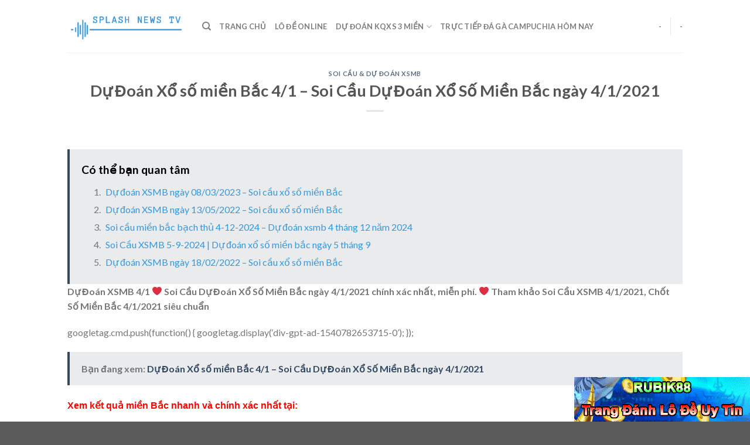

--- FILE ---
content_type: text/html; charset=UTF-8
request_url: https://splashnewstv.com/du-doan-xo-so-mien-bac-4-1-soi-cau-du-doan-xo-so-mien-bac-ngay-4-1-2021/
body_size: 16451
content:
<!DOCTYPE html>
<!--[if IE 9 ]> <html lang="en-US" prefix="og: https://ogp.me/ns#" class="ie9 loading-site no-js"> <![endif]-->
<!--[if IE 8 ]> <html lang="en-US" prefix="og: https://ogp.me/ns#" class="ie8 loading-site no-js"> <![endif]-->
<!--[if (gte IE 9)|!(IE)]><!--><html lang="en-US" prefix="og: https://ogp.me/ns#" class="loading-site no-js"> <!--<![endif]-->
<head>
	<meta charset="UTF-8" />
	<link rel="profile" href="https://gmpg.org/xfn/11" />
	<link rel="pingback" href="https://splashnewstv.com/xmlrpc.php" />

	<script>(function(html){html.className = html.className.replace(/\bno-js\b/,'js')})(document.documentElement);</script>
<meta name="viewport" content="width=device-width, initial-scale=1, maximum-scale=1" />
<!-- Search Engine Optimization by Rank Math - https://s.rankmath.com/home -->
<title>Dự Đoán Xổ số miền Bắc 4/1 - Soi Cầu Dự Đoán Xổ Số Miền Bắc ngày 4/1/2021</title>
<meta name="description" content="Dự Đoán XSMB 4/1 ❤️ Soi Cầu Dự Đoán Xổ Số Miền Bắc ngày 4/1/2021 chính xác nhất, miễn phí. ❤️ Tham khảo Soi Cầu XSMB 4/1/2021, Chốt Số Miền Bắc 4/1/2021 siêu"/>
<meta name="robots" content="follow, index, max-snippet:-1, max-video-preview:-1, max-image-preview:large"/>
<link rel="canonical" href="https://splashnewstv.com/du-doan-xo-so-mien-bac-4-1-soi-cau-du-doan-xo-so-mien-bac-ngay-4-1-2021/" />
<meta property="og:locale" content="en_US" />
<meta property="og:type" content="article" />
<meta property="og:title" content="Dự Đoán Xổ số miền Bắc 4/1 - Soi Cầu Dự Đoán Xổ Số Miền Bắc ngày 4/1/2021" />
<meta property="og:description" content="Dự Đoán XSMB 4/1 ❤️ Soi Cầu Dự Đoán Xổ Số Miền Bắc ngày 4/1/2021 chính xác nhất, miễn phí. ❤️ Tham khảo Soi Cầu XSMB 4/1/2021, Chốt Số Miền Bắc 4/1/2021 siêu" />
<meta property="og:url" content="https://splashnewstv.com/du-doan-xo-so-mien-bac-4-1-soi-cau-du-doan-xo-so-mien-bac-ngay-4-1-2021/" />
<meta property="og:site_name" content="Splash News TV" />
<meta property="article:section" content="Soi Cầu &amp; Dự Đoán XSMB" />
<meta property="og:updated_time" content="2021-02-01T21:00:02+07:00" />
<meta property="og:image" content="https://splashnewstv.com/wp-content/uploads/2021/02/thong-ke-gdb-xsmb-lau-chua-ve-4-1-2021.png" />
<meta property="og:image:secure_url" content="https://splashnewstv.com/wp-content/uploads/2021/02/thong-ke-gdb-xsmb-lau-chua-ve-4-1-2021.png" />
<meta property="og:image:width" content="565" />
<meta property="og:image:height" content="365" />
<meta property="og:image:alt" content="Dự Đoán Xổ số miền Bắc 4/1 &#8211; Soi Cầu Dự Đoán Xổ Số Miền Bắc ngày 4/1/2021" />
<meta property="og:image:type" content="image/png" />
<meta name="twitter:card" content="summary_large_image" />
<meta name="twitter:title" content="Dự Đoán Xổ số miền Bắc 4/1 - Soi Cầu Dự Đoán Xổ Số Miền Bắc ngày 4/1/2021" />
<meta name="twitter:description" content="Dự Đoán XSMB 4/1 ❤️ Soi Cầu Dự Đoán Xổ Số Miền Bắc ngày 4/1/2021 chính xác nhất, miễn phí. ❤️ Tham khảo Soi Cầu XSMB 4/1/2021, Chốt Số Miền Bắc 4/1/2021 siêu" />
<meta name="twitter:site" content="@splashtvnews" />
<meta name="twitter:creator" content="@splashtvnews" />
<meta name="twitter:image" content="https://splashnewstv.com/wp-content/uploads/2021/02/thong-ke-gdb-xsmb-lau-chua-ve-4-1-2021.png" />
<script type="application/ld+json" class="rank-math-schema">{"@context":"https://schema.org","@graph":[{"@type":"Organization","@id":"https://splashnewstv.com/#organization","name":"SplashNewsTV - C\u1ea9m Nang L\u00f4 \u0110\u1ec1 - Soi C\u1ea7u Tinycat99 B\u00e1ch D\u00ednh","url":"https://splashnewstv.com","logo":{"@type":"ImageObject","@id":"https://splashnewstv.com/#logo","url":"https://splashnewstv.com/wp-content/uploads/2020/04/logo-1.png","caption":"SplashNewsTV - C\u1ea9m Nang L\u00f4 \u0110\u1ec1 - Soi C\u1ea7u Tinycat99 B\u00e1ch D\u00ednh","inLanguage":"en-US","width":"531","height":"136"}},{"@type":"WebSite","@id":"https://splashnewstv.com/#website","url":"https://splashnewstv.com","name":"SplashNewsTV - C\u1ea9m Nang L\u00f4 \u0110\u1ec1 - Soi C\u1ea7u Tinycat99 B\u00e1ch D\u00ednh","publisher":{"@id":"https://splashnewstv.com/#organization"},"inLanguage":"en-US"},{"@type":"ImageObject","@id":"https://splashnewstv.com/wp-content/uploads/2021/02/du-doan-xsmb-bach-thu-ngay-4-1-2021.png","url":"https://splashnewstv.com/wp-content/uploads/2021/02/du-doan-xsmb-bach-thu-ngay-4-1-2021.png","width":"200","height":"200","inLanguage":"en-US"},{"@type":"Person","@id":"https://splashnewstv.com/du-doan-xo-so-mien-bac-4-1-soi-cau-du-doan-xo-so-mien-bac-ngay-4-1-2021/#author","name":"Splash News TV","image":{"@type":"ImageObject","@id":"https://splashnewstv.com/wp-content/litespeed/avatar/458aa27870ba04e5739b6f7661716e92.jpg?ver=1768668951","url":"https://splashnewstv.com/wp-content/litespeed/avatar/458aa27870ba04e5739b6f7661716e92.jpg?ver=1768668951","caption":"Splash News TV","inLanguage":"en-US"},"sameAs":["https://splashnewstv.com/"],"worksFor":{"@id":"https://splashnewstv.com/#organization"}},{"@type":"WebPage","@id":"https://splashnewstv.com/du-doan-xo-so-mien-bac-4-1-soi-cau-du-doan-xo-so-mien-bac-ngay-4-1-2021/#webpage","url":"https://splashnewstv.com/du-doan-xo-so-mien-bac-4-1-soi-cau-du-doan-xo-so-mien-bac-ngay-4-1-2021/","name":"D\u1ef1 \u0110o\u00e1n X\u1ed5 s\u1ed1 mi\u1ec1n B\u1eafc 4/1 - Soi C\u1ea7u D\u1ef1 \u0110o\u00e1n X\u1ed5 S\u1ed1 Mi\u1ec1n B\u1eafc ng\u00e0y 4/1/2021","datePublished":"2021-01-03T19:11:40+07:00","dateModified":"2021-02-01T21:00:02+07:00","author":{"@id":"https://splashnewstv.com/du-doan-xo-so-mien-bac-4-1-soi-cau-du-doan-xo-so-mien-bac-ngay-4-1-2021/#author"},"isPartOf":{"@id":"https://splashnewstv.com/#website"},"primaryImageOfPage":{"@id":"https://splashnewstv.com/wp-content/uploads/2021/02/du-doan-xsmb-bach-thu-ngay-4-1-2021.png"},"inLanguage":"en-US"},{"@type":"BlogPosting","headline":"D\u1ef1 \u0110o\u00e1n X\u1ed5 s\u1ed1 mi\u1ec1n B\u1eafc 4/1 - Soi C\u1ea7u D\u1ef1 \u0110o\u00e1n X\u1ed5 S\u1ed1 Mi\u1ec1n B\u1eafc ng\u00e0y 4/1/2021","datePublished":"2021-01-03T19:11:40+07:00","dateModified":"2021-02-01T21:00:02+07:00","author":{"@id":"https://splashnewstv.com/du-doan-xo-so-mien-bac-4-1-soi-cau-du-doan-xo-so-mien-bac-ngay-4-1-2021/#author"},"publisher":{"@id":"https://splashnewstv.com/#organization"},"description":"D\u1ef1 \u0110o\u00e1n XSMB 4/1 \u2764\ufe0f Soi C\u1ea7u D\u1ef1 \u0110o\u00e1n X\u1ed5 S\u1ed1 Mi\u1ec1n B\u1eafc ng\u00e0y 4/1/2021 ch\u00ednh x\u00e1c nh\u1ea5t, mi\u1ec5n ph\u00ed. \u2764\ufe0f Tham kh\u1ea3o Soi C\u1ea7u XSMB 4/1/2021, Ch\u1ed1t S\u1ed1 Mi\u1ec1n B\u1eafc 4/1/2021 si\u00eau","name":"D\u1ef1 \u0110o\u00e1n X\u1ed5 s\u1ed1 mi\u1ec1n B\u1eafc 4/1 - Soi C\u1ea7u D\u1ef1 \u0110o\u00e1n X\u1ed5 S\u1ed1 Mi\u1ec1n B\u1eafc ng\u00e0y 4/1/2021","@id":"https://splashnewstv.com/du-doan-xo-so-mien-bac-4-1-soi-cau-du-doan-xo-so-mien-bac-ngay-4-1-2021/#richSnippet","isPartOf":{"@id":"https://splashnewstv.com/du-doan-xo-so-mien-bac-4-1-soi-cau-du-doan-xo-so-mien-bac-ngay-4-1-2021/#webpage"},"image":{"@id":"https://splashnewstv.com/wp-content/uploads/2021/02/du-doan-xsmb-bach-thu-ngay-4-1-2021.png"},"inLanguage":"en-US","mainEntityOfPage":{"@id":"https://splashnewstv.com/du-doan-xo-so-mien-bac-4-1-soi-cau-du-doan-xo-so-mien-bac-ngay-4-1-2021/#webpage"}}]}</script>
<!-- /Rank Math WordPress SEO plugin -->

<link rel='dns-prefetch' href='//fonts.googleapis.com' />
<link rel="alternate" type="application/rss+xml" title="Splash News TV &raquo; Feed" href="https://splashnewstv.com/feed/" />
<link rel="alternate" type="application/rss+xml" title="Splash News TV &raquo; Comments Feed" href="https://splashnewstv.com/comments/feed/" />
<script type="text/javascript">
window._wpemojiSettings = {"baseUrl":"https:\/\/s.w.org\/images\/core\/emoji\/14.0.0\/72x72\/","ext":".png","svgUrl":"https:\/\/s.w.org\/images\/core\/emoji\/14.0.0\/svg\/","svgExt":".svg","source":{"concatemoji":"https:\/\/splashnewstv.com\/wp-includes\/js\/wp-emoji-release.min.js?ver=6.3.7"}};
/*! This file is auto-generated */
!function(i,n){var o,s,e;function c(e){try{var t={supportTests:e,timestamp:(new Date).valueOf()};sessionStorage.setItem(o,JSON.stringify(t))}catch(e){}}function p(e,t,n){e.clearRect(0,0,e.canvas.width,e.canvas.height),e.fillText(t,0,0);var t=new Uint32Array(e.getImageData(0,0,e.canvas.width,e.canvas.height).data),r=(e.clearRect(0,0,e.canvas.width,e.canvas.height),e.fillText(n,0,0),new Uint32Array(e.getImageData(0,0,e.canvas.width,e.canvas.height).data));return t.every(function(e,t){return e===r[t]})}function u(e,t,n){switch(t){case"flag":return n(e,"\ud83c\udff3\ufe0f\u200d\u26a7\ufe0f","\ud83c\udff3\ufe0f\u200b\u26a7\ufe0f")?!1:!n(e,"\ud83c\uddfa\ud83c\uddf3","\ud83c\uddfa\u200b\ud83c\uddf3")&&!n(e,"\ud83c\udff4\udb40\udc67\udb40\udc62\udb40\udc65\udb40\udc6e\udb40\udc67\udb40\udc7f","\ud83c\udff4\u200b\udb40\udc67\u200b\udb40\udc62\u200b\udb40\udc65\u200b\udb40\udc6e\u200b\udb40\udc67\u200b\udb40\udc7f");case"emoji":return!n(e,"\ud83e\udef1\ud83c\udffb\u200d\ud83e\udef2\ud83c\udfff","\ud83e\udef1\ud83c\udffb\u200b\ud83e\udef2\ud83c\udfff")}return!1}function f(e,t,n){var r="undefined"!=typeof WorkerGlobalScope&&self instanceof WorkerGlobalScope?new OffscreenCanvas(300,150):i.createElement("canvas"),a=r.getContext("2d",{willReadFrequently:!0}),o=(a.textBaseline="top",a.font="600 32px Arial",{});return e.forEach(function(e){o[e]=t(a,e,n)}),o}function t(e){var t=i.createElement("script");t.src=e,t.defer=!0,i.head.appendChild(t)}"undefined"!=typeof Promise&&(o="wpEmojiSettingsSupports",s=["flag","emoji"],n.supports={everything:!0,everythingExceptFlag:!0},e=new Promise(function(e){i.addEventListener("DOMContentLoaded",e,{once:!0})}),new Promise(function(t){var n=function(){try{var e=JSON.parse(sessionStorage.getItem(o));if("object"==typeof e&&"number"==typeof e.timestamp&&(new Date).valueOf()<e.timestamp+604800&&"object"==typeof e.supportTests)return e.supportTests}catch(e){}return null}();if(!n){if("undefined"!=typeof Worker&&"undefined"!=typeof OffscreenCanvas&&"undefined"!=typeof URL&&URL.createObjectURL&&"undefined"!=typeof Blob)try{var e="postMessage("+f.toString()+"("+[JSON.stringify(s),u.toString(),p.toString()].join(",")+"));",r=new Blob([e],{type:"text/javascript"}),a=new Worker(URL.createObjectURL(r),{name:"wpTestEmojiSupports"});return void(a.onmessage=function(e){c(n=e.data),a.terminate(),t(n)})}catch(e){}c(n=f(s,u,p))}t(n)}).then(function(e){for(var t in e)n.supports[t]=e[t],n.supports.everything=n.supports.everything&&n.supports[t],"flag"!==t&&(n.supports.everythingExceptFlag=n.supports.everythingExceptFlag&&n.supports[t]);n.supports.everythingExceptFlag=n.supports.everythingExceptFlag&&!n.supports.flag,n.DOMReady=!1,n.readyCallback=function(){n.DOMReady=!0}}).then(function(){return e}).then(function(){var e;n.supports.everything||(n.readyCallback(),(e=n.source||{}).concatemoji?t(e.concatemoji):e.wpemoji&&e.twemoji&&(t(e.twemoji),t(e.wpemoji)))}))}((window,document),window._wpemojiSettings);
</script>
<style type="text/css">
img.wp-smiley,
img.emoji {
	display: inline !important;
	border: none !important;
	box-shadow: none !important;
	height: 1em !important;
	width: 1em !important;
	margin: 0 0.07em !important;
	vertical-align: -0.1em !important;
	background: none !important;
	padding: 0 !important;
}
</style>
	
<link rel='stylesheet' id='wp-block-library-css' href='https://splashnewstv.com/wp-includes/css/dist/block-library/style.min.css?ver=6.3.7' type='text/css' media='all' />
<style id='classic-theme-styles-inline-css' type='text/css'>
/*! This file is auto-generated */
.wp-block-button__link{color:#fff;background-color:#32373c;border-radius:9999px;box-shadow:none;text-decoration:none;padding:calc(.667em + 2px) calc(1.333em + 2px);font-size:1.125em}.wp-block-file__button{background:#32373c;color:#fff;text-decoration:none}
</style>
<style id='global-styles-inline-css' type='text/css'>
body{--wp--preset--color--black: #000000;--wp--preset--color--cyan-bluish-gray: #abb8c3;--wp--preset--color--white: #ffffff;--wp--preset--color--pale-pink: #f78da7;--wp--preset--color--vivid-red: #cf2e2e;--wp--preset--color--luminous-vivid-orange: #ff6900;--wp--preset--color--luminous-vivid-amber: #fcb900;--wp--preset--color--light-green-cyan: #7bdcb5;--wp--preset--color--vivid-green-cyan: #00d084;--wp--preset--color--pale-cyan-blue: #8ed1fc;--wp--preset--color--vivid-cyan-blue: #0693e3;--wp--preset--color--vivid-purple: #9b51e0;--wp--preset--gradient--vivid-cyan-blue-to-vivid-purple: linear-gradient(135deg,rgba(6,147,227,1) 0%,rgb(155,81,224) 100%);--wp--preset--gradient--light-green-cyan-to-vivid-green-cyan: linear-gradient(135deg,rgb(122,220,180) 0%,rgb(0,208,130) 100%);--wp--preset--gradient--luminous-vivid-amber-to-luminous-vivid-orange: linear-gradient(135deg,rgba(252,185,0,1) 0%,rgba(255,105,0,1) 100%);--wp--preset--gradient--luminous-vivid-orange-to-vivid-red: linear-gradient(135deg,rgba(255,105,0,1) 0%,rgb(207,46,46) 100%);--wp--preset--gradient--very-light-gray-to-cyan-bluish-gray: linear-gradient(135deg,rgb(238,238,238) 0%,rgb(169,184,195) 100%);--wp--preset--gradient--cool-to-warm-spectrum: linear-gradient(135deg,rgb(74,234,220) 0%,rgb(151,120,209) 20%,rgb(207,42,186) 40%,rgb(238,44,130) 60%,rgb(251,105,98) 80%,rgb(254,248,76) 100%);--wp--preset--gradient--blush-light-purple: linear-gradient(135deg,rgb(255,206,236) 0%,rgb(152,150,240) 100%);--wp--preset--gradient--blush-bordeaux: linear-gradient(135deg,rgb(254,205,165) 0%,rgb(254,45,45) 50%,rgb(107,0,62) 100%);--wp--preset--gradient--luminous-dusk: linear-gradient(135deg,rgb(255,203,112) 0%,rgb(199,81,192) 50%,rgb(65,88,208) 100%);--wp--preset--gradient--pale-ocean: linear-gradient(135deg,rgb(255,245,203) 0%,rgb(182,227,212) 50%,rgb(51,167,181) 100%);--wp--preset--gradient--electric-grass: linear-gradient(135deg,rgb(202,248,128) 0%,rgb(113,206,126) 100%);--wp--preset--gradient--midnight: linear-gradient(135deg,rgb(2,3,129) 0%,rgb(40,116,252) 100%);--wp--preset--font-size--small: 13px;--wp--preset--font-size--medium: 20px;--wp--preset--font-size--large: 36px;--wp--preset--font-size--x-large: 42px;--wp--preset--spacing--20: 0.44rem;--wp--preset--spacing--30: 0.67rem;--wp--preset--spacing--40: 1rem;--wp--preset--spacing--50: 1.5rem;--wp--preset--spacing--60: 2.25rem;--wp--preset--spacing--70: 3.38rem;--wp--preset--spacing--80: 5.06rem;--wp--preset--shadow--natural: 6px 6px 9px rgba(0, 0, 0, 0.2);--wp--preset--shadow--deep: 12px 12px 50px rgba(0, 0, 0, 0.4);--wp--preset--shadow--sharp: 6px 6px 0px rgba(0, 0, 0, 0.2);--wp--preset--shadow--outlined: 6px 6px 0px -3px rgba(255, 255, 255, 1), 6px 6px rgba(0, 0, 0, 1);--wp--preset--shadow--crisp: 6px 6px 0px rgba(0, 0, 0, 1);}:where(.is-layout-flex){gap: 0.5em;}:where(.is-layout-grid){gap: 0.5em;}body .is-layout-flow > .alignleft{float: left;margin-inline-start: 0;margin-inline-end: 2em;}body .is-layout-flow > .alignright{float: right;margin-inline-start: 2em;margin-inline-end: 0;}body .is-layout-flow > .aligncenter{margin-left: auto !important;margin-right: auto !important;}body .is-layout-constrained > .alignleft{float: left;margin-inline-start: 0;margin-inline-end: 2em;}body .is-layout-constrained > .alignright{float: right;margin-inline-start: 2em;margin-inline-end: 0;}body .is-layout-constrained > .aligncenter{margin-left: auto !important;margin-right: auto !important;}body .is-layout-constrained > :where(:not(.alignleft):not(.alignright):not(.alignfull)){max-width: var(--wp--style--global--content-size);margin-left: auto !important;margin-right: auto !important;}body .is-layout-constrained > .alignwide{max-width: var(--wp--style--global--wide-size);}body .is-layout-flex{display: flex;}body .is-layout-flex{flex-wrap: wrap;align-items: center;}body .is-layout-flex > *{margin: 0;}body .is-layout-grid{display: grid;}body .is-layout-grid > *{margin: 0;}:where(.wp-block-columns.is-layout-flex){gap: 2em;}:where(.wp-block-columns.is-layout-grid){gap: 2em;}:where(.wp-block-post-template.is-layout-flex){gap: 1.25em;}:where(.wp-block-post-template.is-layout-grid){gap: 1.25em;}.has-black-color{color: var(--wp--preset--color--black) !important;}.has-cyan-bluish-gray-color{color: var(--wp--preset--color--cyan-bluish-gray) !important;}.has-white-color{color: var(--wp--preset--color--white) !important;}.has-pale-pink-color{color: var(--wp--preset--color--pale-pink) !important;}.has-vivid-red-color{color: var(--wp--preset--color--vivid-red) !important;}.has-luminous-vivid-orange-color{color: var(--wp--preset--color--luminous-vivid-orange) !important;}.has-luminous-vivid-amber-color{color: var(--wp--preset--color--luminous-vivid-amber) !important;}.has-light-green-cyan-color{color: var(--wp--preset--color--light-green-cyan) !important;}.has-vivid-green-cyan-color{color: var(--wp--preset--color--vivid-green-cyan) !important;}.has-pale-cyan-blue-color{color: var(--wp--preset--color--pale-cyan-blue) !important;}.has-vivid-cyan-blue-color{color: var(--wp--preset--color--vivid-cyan-blue) !important;}.has-vivid-purple-color{color: var(--wp--preset--color--vivid-purple) !important;}.has-black-background-color{background-color: var(--wp--preset--color--black) !important;}.has-cyan-bluish-gray-background-color{background-color: var(--wp--preset--color--cyan-bluish-gray) !important;}.has-white-background-color{background-color: var(--wp--preset--color--white) !important;}.has-pale-pink-background-color{background-color: var(--wp--preset--color--pale-pink) !important;}.has-vivid-red-background-color{background-color: var(--wp--preset--color--vivid-red) !important;}.has-luminous-vivid-orange-background-color{background-color: var(--wp--preset--color--luminous-vivid-orange) !important;}.has-luminous-vivid-amber-background-color{background-color: var(--wp--preset--color--luminous-vivid-amber) !important;}.has-light-green-cyan-background-color{background-color: var(--wp--preset--color--light-green-cyan) !important;}.has-vivid-green-cyan-background-color{background-color: var(--wp--preset--color--vivid-green-cyan) !important;}.has-pale-cyan-blue-background-color{background-color: var(--wp--preset--color--pale-cyan-blue) !important;}.has-vivid-cyan-blue-background-color{background-color: var(--wp--preset--color--vivid-cyan-blue) !important;}.has-vivid-purple-background-color{background-color: var(--wp--preset--color--vivid-purple) !important;}.has-black-border-color{border-color: var(--wp--preset--color--black) !important;}.has-cyan-bluish-gray-border-color{border-color: var(--wp--preset--color--cyan-bluish-gray) !important;}.has-white-border-color{border-color: var(--wp--preset--color--white) !important;}.has-pale-pink-border-color{border-color: var(--wp--preset--color--pale-pink) !important;}.has-vivid-red-border-color{border-color: var(--wp--preset--color--vivid-red) !important;}.has-luminous-vivid-orange-border-color{border-color: var(--wp--preset--color--luminous-vivid-orange) !important;}.has-luminous-vivid-amber-border-color{border-color: var(--wp--preset--color--luminous-vivid-amber) !important;}.has-light-green-cyan-border-color{border-color: var(--wp--preset--color--light-green-cyan) !important;}.has-vivid-green-cyan-border-color{border-color: var(--wp--preset--color--vivid-green-cyan) !important;}.has-pale-cyan-blue-border-color{border-color: var(--wp--preset--color--pale-cyan-blue) !important;}.has-vivid-cyan-blue-border-color{border-color: var(--wp--preset--color--vivid-cyan-blue) !important;}.has-vivid-purple-border-color{border-color: var(--wp--preset--color--vivid-purple) !important;}.has-vivid-cyan-blue-to-vivid-purple-gradient-background{background: var(--wp--preset--gradient--vivid-cyan-blue-to-vivid-purple) !important;}.has-light-green-cyan-to-vivid-green-cyan-gradient-background{background: var(--wp--preset--gradient--light-green-cyan-to-vivid-green-cyan) !important;}.has-luminous-vivid-amber-to-luminous-vivid-orange-gradient-background{background: var(--wp--preset--gradient--luminous-vivid-amber-to-luminous-vivid-orange) !important;}.has-luminous-vivid-orange-to-vivid-red-gradient-background{background: var(--wp--preset--gradient--luminous-vivid-orange-to-vivid-red) !important;}.has-very-light-gray-to-cyan-bluish-gray-gradient-background{background: var(--wp--preset--gradient--very-light-gray-to-cyan-bluish-gray) !important;}.has-cool-to-warm-spectrum-gradient-background{background: var(--wp--preset--gradient--cool-to-warm-spectrum) !important;}.has-blush-light-purple-gradient-background{background: var(--wp--preset--gradient--blush-light-purple) !important;}.has-blush-bordeaux-gradient-background{background: var(--wp--preset--gradient--blush-bordeaux) !important;}.has-luminous-dusk-gradient-background{background: var(--wp--preset--gradient--luminous-dusk) !important;}.has-pale-ocean-gradient-background{background: var(--wp--preset--gradient--pale-ocean) !important;}.has-electric-grass-gradient-background{background: var(--wp--preset--gradient--electric-grass) !important;}.has-midnight-gradient-background{background: var(--wp--preset--gradient--midnight) !important;}.has-small-font-size{font-size: var(--wp--preset--font-size--small) !important;}.has-medium-font-size{font-size: var(--wp--preset--font-size--medium) !important;}.has-large-font-size{font-size: var(--wp--preset--font-size--large) !important;}.has-x-large-font-size{font-size: var(--wp--preset--font-size--x-large) !important;}
.wp-block-navigation a:where(:not(.wp-element-button)){color: inherit;}
:where(.wp-block-post-template.is-layout-flex){gap: 1.25em;}:where(.wp-block-post-template.is-layout-grid){gap: 1.25em;}
:where(.wp-block-columns.is-layout-flex){gap: 2em;}:where(.wp-block-columns.is-layout-grid){gap: 2em;}
.wp-block-pullquote{font-size: 1.5em;line-height: 1.6;}
</style>
<link rel='stylesheet' id='image-sizes-css' href='https://splashnewstv.com/wp-content/plugins/image-sizes/assets/css/front.min.css?ver=4.1' type='text/css' media='all' />
<link rel='stylesheet' id='flatsome-icons-css' href='https://splashnewstv.com/wp-content/themes/flatsome/assets/css/fl-icons.css?ver=3.12' type='text/css' media='all' />
<link rel='stylesheet' id='flatsome-main-css' href='https://splashnewstv.com/wp-content/themes/flatsome/assets/css/flatsome.css?ver=3.12.2' type='text/css' media='all' />
<link rel='stylesheet' id='flatsome-style-css' href='https://splashnewstv.com/wp-content/themes/blog/style.css?ver=3.0' type='text/css' media='all' />
<link rel='stylesheet' id='flatsome-googlefonts-css' href='//fonts.googleapis.com/css?family=Lato%3Aregular%2C700%2C400%2C700%7CDancing+Script%3Aregular%2C400&#038;display=swap&#038;ver=3.9' type='text/css' media='all' />
<script type='text/javascript' src='https://splashnewstv.com/wp-includes/js/jquery/jquery.min.js?ver=3.7.0' id='jquery-core-js'></script>
<script type='text/javascript' src='https://splashnewstv.com/wp-includes/js/jquery/jquery-migrate.min.js?ver=3.4.1' id='jquery-migrate-js'></script>
<link rel="https://api.w.org/" href="https://splashnewstv.com/wp-json/" /><link rel="alternate" type="application/json" href="https://splashnewstv.com/wp-json/wp/v2/posts/93241" /><link rel="EditURI" type="application/rsd+xml" title="RSD" href="https://splashnewstv.com/xmlrpc.php?rsd" />
<meta name="generator" content="WordPress 6.3.7" />
<link rel='shortlink' href='https://splashnewstv.com/?p=93241' />
<link rel="alternate" type="application/json+oembed" href="https://splashnewstv.com/wp-json/oembed/1.0/embed?url=https%3A%2F%2Fsplashnewstv.com%2Fdu-doan-xo-so-mien-bac-4-1-soi-cau-du-doan-xo-so-mien-bac-ngay-4-1-2021%2F" />
<link rel="alternate" type="text/xml+oembed" href="https://splashnewstv.com/wp-json/oembed/1.0/embed?url=https%3A%2F%2Fsplashnewstv.com%2Fdu-doan-xo-so-mien-bac-4-1-soi-cau-du-doan-xo-so-mien-bac-ngay-4-1-2021%2F&#038;format=xml" />
<link rel="stylesheet" type="text/css" href="https://splashnewstv.com/wp-content/plugins/Internallink-Pro/style.css"><style>.bg{opacity: 0; transition: opacity 1s; -webkit-transition: opacity 1s;} .bg-loaded{opacity: 1;}</style><!--[if IE]><link rel="stylesheet" type="text/css" href="https://splashnewstv.com/wp-content/themes/flatsome/assets/css/ie-fallback.css"><script src="//cdnjs.cloudflare.com/ajax/libs/html5shiv/3.6.1/html5shiv.js"></script><script>var head = document.getElementsByTagName('head')[0],style = document.createElement('style');style.type = 'text/css';style.styleSheet.cssText = ':before,:after{content:none !important';head.appendChild(style);setTimeout(function(){head.removeChild(style);}, 0);</script><script src="https://splashnewstv.com/wp-content/themes/flatsome/assets/libs/ie-flexibility.js"></script><![endif]--><style id="custom-css" type="text/css">:root {--primary-color: #446084;}.header-main{height: 90px}#logo img{max-height: 90px}#logo{width:200px;}.header-top{min-height: 30px}.has-transparent + .page-title:first-of-type,.has-transparent + #main > .page-title,.has-transparent + #main > div > .page-title,.has-transparent + #main .page-header-wrapper:first-of-type .page-title{padding-top: 90px;}.header.show-on-scroll,.stuck .header-main{height:70px!important}.stuck #logo img{max-height: 70px!important}.header-bottom {background-color: #f1f1f1}@media (max-width: 549px) {.header-main{height: 70px}#logo img{max-height: 70px}}body{font-family:"Lato", sans-serif}body{font-weight: 400}.nav > li > a {font-family:"Lato", sans-serif;}.mobile-sidebar-levels-2 .nav > li > ul > li > a {font-family:"Lato", sans-serif;}.nav > li > a {font-weight: 700;}.mobile-sidebar-levels-2 .nav > li > ul > li > a {font-weight: 700;}h1,h2,h3,h4,h5,h6,.heading-font, .off-canvas-center .nav-sidebar.nav-vertical > li > a{font-family: "Lato", sans-serif;}h1,h2,h3,h4,h5,h6,.heading-font,.banner h1,.banner h2{font-weight: 700;}.alt-font{font-family: "Dancing Script", sans-serif;}.alt-font{font-weight: 400!important;}.label-new.menu-item > a:after{content:"New";}.label-hot.menu-item > a:after{content:"Hot";}.label-sale.menu-item > a:after{content:"Sale";}.label-popular.menu-item > a:after{content:"Popular";}</style></head>

<body class="post-template-default single single-post postid-93241 single-format-standard lightbox nav-dropdown-has-arrow">


<a class="skip-link screen-reader-text" href="#main">Skip to content</a>

<div id="wrapper">

	
	<header id="header" class="header has-sticky sticky-jump">
		<div class="header-wrapper">
			<div id="masthead" class="header-main ">
      <div class="header-inner flex-row container logo-left medium-logo-center" role="navigation">

          <!-- Logo -->
          <div id="logo" class="flex-col logo">
            <!-- Header logo -->
<a href="https://splashnewstv.com/" title="Splash News TV" rel="home">
    <img width="200" height="90" src="https://splashnewstv.com/wp-content/uploads/2020/04/logo-1.png" class="header_logo header-logo" alt="Splash News TV"/><img  width="200" height="90" src="https://splashnewstv.com/wp-content/uploads/2020/04/logo-1.png" class="header-logo-dark" alt="Splash News TV"/></a>
          </div>

          <!-- Mobile Left Elements -->
          <div class="flex-col show-for-medium flex-left">
            <ul class="mobile-nav nav nav-left ">
              <li class="nav-icon has-icon">
  		<a href="#" data-open="#main-menu" data-pos="left" data-bg="main-menu-overlay" data-color="" class="is-small" aria-label="Menu" aria-controls="main-menu" aria-expanded="false">
		
		  <i class="icon-menu" ></i>
		  		</a>
	</li>            </ul>
          </div>

          <!-- Left Elements -->
          <div class="flex-col hide-for-medium flex-left
            flex-grow">
            <ul class="header-nav header-nav-main nav nav-left  nav-uppercase" >
              <li class="header-search header-search-dropdown has-icon has-dropdown menu-item-has-children">
		<a href="#" aria-label="Search" class="is-small"><i class="icon-search" ></i></a>
		<ul class="nav-dropdown nav-dropdown-default">
	 	<li class="header-search-form search-form html relative has-icon">
	<div class="header-search-form-wrapper">
		<div class="searchform-wrapper ux-search-box relative is-normal"><form method="get" class="searchform" action="https://splashnewstv.com/" role="search">
		<div class="flex-row relative">
			<div class="flex-col flex-grow">
	   	   <input type="search" class="search-field mb-0" name="s" value="" id="s" placeholder="Search&hellip;" />
			</div>
			<div class="flex-col">
				<button type="submit" class="ux-search-submit submit-button secondary button icon mb-0" aria-label="Submit">
					<i class="icon-search" ></i>				</button>
			</div>
		</div>
    <div class="live-search-results text-left z-top"></div>
</form>
</div>	</div>
</li>	</ul>
</li>
<li id="menu-item-15" class="menu-item menu-item-type-post_type menu-item-object-page menu-item-15"><a href="https://splashnewstv.com/trang-chu/" class="nav-top-link">Trang Chủ</a></li>
<li id="menu-item-15861" class="menu-item menu-item-type-custom menu-item-object-custom menu-item-15861"><a target="_blank" rel="noopener noreferrer" href="https://tinycat99.cc/lo-de-online" class="nav-top-link">Lô Đề Online</a></li>
<li id="menu-item-15860" class="menu-item menu-item-type-custom menu-item-object-custom menu-item-has-children menu-item-15860 has-dropdown"><a href="https://xosodaicat.com/soi-cau-du-doan-xo-so-3-mien" class="nav-top-link">Dự Đoán KQXS 3 Miền<i class="icon-angle-down" ></i></a>
<ul class="sub-menu nav-dropdown nav-dropdown-default">
	<li id="menu-item-15862" class="menu-item menu-item-type-custom menu-item-object-custom menu-item-15862"><a target="_blank" rel="noopener noreferrer" href="https://xosodaicat.com/du-doan-xsmb-soi-cau-xo-so-mien-bac">Dự Đoán XSMB Hôm Nay</a></li>
	<li id="menu-item-15863" class="menu-item menu-item-type-custom menu-item-object-custom menu-item-15863"><a target="_blank" rel="noopener noreferrer" href="https://xosodaicat.com/du-doan-xsmt-soi-cau-xo-so-mien-trung">Dự Đoán XSMT Hôm Nay</a></li>
	<li id="menu-item-15864" class="menu-item menu-item-type-custom menu-item-object-custom menu-item-15864"><a target="_blank" rel="noopener noreferrer" href="https://xosodaicat.com/du-doan-xsmn-soi-cau-xo-so-mien-nam">Dự Đoán XSMN Hôm Nay</a></li>
</ul>
</li>
<li id="menu-item-607601" class="menu-item menu-item-type-custom menu-item-object-custom menu-item-607601"><a href="https://45.77.32.43/da-ga-truc-tiep-campuchia/" class="nav-top-link">Trực tiếp Đá gà Campuchia Hôm Nay</a></li>
            </ul>
          </div>

          <!-- Right Elements -->
          <div class="flex-col hide-for-medium flex-right">
            <ul class="header-nav header-nav-main nav nav-right  nav-uppercase">
              <li><a class="element-error tooltip" title="WooCommerce needed">-</a></li><li class="header-divider"></li><li><a class="element-error tooltip" title="WooCommerce needed">-</a></li>            </ul>
          </div>

          <!-- Mobile Right Elements -->
          <div class="flex-col show-for-medium flex-right">
            <ul class="mobile-nav nav nav-right ">
                          </ul>
          </div>

      </div>
     
            <div class="container"><div class="top-divider full-width"></div></div>
      </div>
<div class="header-bg-container fill"><div class="header-bg-image fill"></div><div class="header-bg-color fill"></div></div>		</div>
	</header>

	
	<main id="main" class="">

<div id="content" class="blog-wrapper blog-single page-wrapper">
	
<div class="row align-center">
	<div class="large-12 col">
	
	


<article id="post-93241" class="post-93241 post type-post status-publish format-standard hentry category-soi-cau-xsmb-du-doan-xsmb">
	<div class="article-inner ">
		<header class="entry-header">
	<div class="entry-header-text entry-header-text-top text-center">
		<h6 class="entry-category is-xsmall">
	<a href="https://splashnewstv.com/soi-cau-du-doan-kqxs/soi-cau-xsmb-du-doan-xsmb/" rel="category tag">Soi Cầu &amp; Dự Đoán XSMB</a></h6>

<h1 class="entry-title">Dự Đoán Xổ số miền Bắc 4/1 &#8211; Soi Cầu Dự Đoán Xổ Số Miền Bắc ngày 4/1/2021</h1>
<div class="entry-divider is-divider small"></div>

	</div>
	</header>
		<div class="entry-content single-page">

	<div class='bvlienquan' style='padding: 20px; background: #e9ebec;'><strong>Có thể bạn quan tâm</strong><ul>                <li><a target="_blank" href="https://splashnewstv.com/du-doan-xsmb-ngay-08-03-2023-soi-cau-xo-so-mien-bac/" rel="bookmark" title="Dự đoán XSMB ngày 08/03/2023 – Soi cầu xổ số miền Bắc">Dự đoán XSMB ngày 08/03/2023 – Soi cầu xổ số miền Bắc</a></li>
                                <li><a target="_blank" href="https://splashnewstv.com/du-doan-xsmb-ngay-13-05-2022-soi-cau-xo-so-mien-bac/" rel="bookmark" title="Dự đoán XSMB ngày 13/05/2022 – Soi cầu xổ số miền Bắc">Dự đoán XSMB ngày 13/05/2022 – Soi cầu xổ số miền Bắc</a></li>
                                <li><a target="_blank" href="https://splashnewstv.com/soi-cau-mien-bac-bach-thu-4-12-2024-du-doan-xsmb-4-thang-12-nam-2024/" rel="bookmark" title="Soi cầu miền bắc bạch thủ 4-12-2024 – Dự đoán xsmb 4 tháng 12 năm 2024">Soi cầu miền bắc bạch thủ 4-12-2024 – Dự đoán xsmb 4 tháng 12 năm 2024</a></li>
                                <li><a target="_blank" href="https://splashnewstv.com/soi-cau-xsmb-5-9-2024-du-doan-xo-so-mien-bac-ngay-5-thang-9/" rel="bookmark" title="Soi Cầu XSMB 5-9-2024 | Dự đoán xổ số miền bắc ngày 5 tháng 9">Soi Cầu XSMB 5-9-2024 | Dự đoán xổ số miền bắc ngày 5 tháng 9</a></li>
                                <li><a target="_blank" href="https://splashnewstv.com/du-doan-xsmb-ngay-18-02-2022-soi-cau-xo-so-mien-bac/" rel="bookmark" title="Dự đoán XSMB ngày 18/02/2022 – Soi cầu xổ số miền Bắc">Dự đoán XSMB ngày 18/02/2022 – Soi cầu xổ số miền Bắc</a></li>
                </ul></div>
<div class="cont-detail paragraph" id="article-content">
<p><strong>Dự Đoán XSMB 4/1 ❤️ Soi Cầu Dự Đoán Xổ Số Miền Bắc ngày 4/1/2021 chính xác nhất, miễn phí. ❤️ Tham khảo Soi Cầu XSMB 4/1/2021, Chốt Số Miền Bắc 4/1/2021 siêu chuẩn</strong></p>
<div class="txt-center ads"><!-- /117390890/xsme-article-top-1 hdc-csi_small_banner --> </p>
<div id="div-gpt-ad-1540782653715-0" class="">
<p>googletag.cmd.push(function() { googletag.display(&#8216;div-gpt-ad-1540782653715-0&#8217;); });</p><p class="internal-link" style="padding: 20px; background: #e9ebec;">Bạn đang xem: <a href="https://splashnewstv.com/du-doan-xo-so-mien-bac-4-1-soi-cau-du-doan-xo-so-mien-bac-ngay-4-1-2021/">Dự Đoán Xổ số miền Bắc 4/1 &#8211; Soi Cầu Dự Đoán Xổ Số Miền Bắc ngày 4/1/2021</a></p>
</div>
</div>
<p><span style="font-family:Arial,Helvetica,sans-serif"><span style="color:#ff0000"><strong>Xem kết quả miền Bắc nhanh và chính xác nhất tại: </strong></span></span></p>
<p style="text-align:center"><span style="font-family:Arial,Helvetica,sans-serif"><strong><span style="font-size:20px">Xổ số MB</span></strong></span></p>
<p><span style="font-family:Arial,Helvetica,sans-serif">Các bộ số <strong>dự đoán XSMB</strong> chỉ dùng cho mục đích tham khảo, bạn nên cân nhắc trước khi chơi và không chơi lô đề vì đó là bất hợp pháp, chỉ nên chơi lô tô do nhà nước phát hành vừa vui vừa đảm bảo ích nước lợi nhà bạn nhé!</span></p>
<h2 id="1_thong_ke_lo_to_mien_bac_ngay_4_1_2021_thu_2"><span style="font-family:Arial,Helvetica,sans-serif"><span style="font-size:18px"><strong>1. Thống kê lô tô miền Bắc ngày 4/1/2021 thứ 2:</strong></span></span></h2>
<p><span style="font-family:Arial,Helvetica,sans-serif">TK kết quả miền bắc hôm nay sẽ đưa ra cho người chơi các cặp lô đẹp, những bộ số về trong thời gian gần đây để bạn có thể lựa chọn cặp số may mắn ngày 4/1/2021 với cơ hội trúng giải cao, cụ thể:</span></p>
<ul>
<li id="thong_ke_mien_bac_cap_lo_dep_hom_nay_ve_nhieu"><span style="font-family:Arial,Helvetica,sans-serif">Thống kê miền bắc cặp lô đẹp hôm nay về nhiều: <span style="color:#ff0000"><strong>86 &#8211; 10 &#8211; 11 &#8211; 49 &#8211; 55</strong></span></span></li>
<li><span style="font-family:Arial,Helvetica,sans-serif">Lô tô gan lâu ra nhất: <span style="color:#ff0000"><strong>56 &#8211; 38 &#8211; 47 &#8211; 99 &#8211; 53 &#8211; 88 &#8211; 62</strong></span></span></li>
<li><span style="font-family:Arial,Helvetica,sans-serif">Thống kê 2 số cuối GĐB MB lâu không về tính đến hôm nay:</span></li>
</ul>
<table class="th_picture">
<tbody>
<tr>
<td style="text-align:center">
<p><img decoding="async" alt="Bảng bạch thủ miền bắc lâu không về đến ngày 4/1/2021" src="https://splashnewstv.com/wp-content/uploads/2021/02/thong-ke-gdb-xsmb-lau-chua-ve-4-1-2021.png" style="height:365px;width:565px" title="Bảng bạch thủ miền bắc lâu không về đến ngày 4/1/2021"></p>
</td>
</tr>
<tr>
<td>
<p style="text-align:center"><span style="font-family:Arial,Helvetica,sans-serif"><em>Bảng bạch thủ miền bắc lâu không về đến ngày 4/1/2021</em></span></p>
</td>
</tr>
</tbody>
</table>
<p><span style="font-family:Arial,Helvetica,sans-serif"><strong>⇒ Click xem tổng hợp thống kê các cặp số, số lâu về nhất miền bắc hôm nay tại:</strong></span></p>
<p style="text-align:center"><span style="font-family:Arial,Helvetica,sans-serif"><strong>Thống kê lô gan miền bắc lâu chưa về</strong></span></p>
<ul>
<li><span style="font-family:Arial,Helvetica,sans-serif">Chạm đầu đuôi đặc biệt lâu chưa xuất hiện: <span style="color:#ff0000"><strong>6</strong></span><strong><span style="color:#ff0000"> </span></strong><span style="color:#000000">(</span>18<span style="color:#000000"> ngày chưa ra), </span><span style="color:#ff0000"><strong>4</strong></span><span style="color:#000000"> (16 ngày khan).</span></span></li>
<li><span style="font-family:Arial,Helvetica,sans-serif">Đầu câm không có, đít (đuôi) lô câm không có</span></li>
<li><span style="font-family:Arial,Helvetica,sans-serif">2 số cuối giải đặc biệt miền bắc theo tuần: <span style="color:#ff0000"><strong>71 &#8211; 90 &#8211; 11 &#8211; 05 &#8211; 50 &#8211; 85 &#8211; 81 &#8211; 32</strong></span></span></li>
</ul>
<p><span style="font-family:Arial,Helvetica,sans-serif"><strong>⇒ Xem tổng hợp thống kê giải đặc biệt miền bắc theo tuần, tổng hôm nay tại:</strong></span></p>
<p style="text-align:center"><span style="font-family:Arial,Helvetica,sans-serif"><strong>Thống kê XSMB</strong></span></p>
<ul>
<li id="tan_suat_lo_to"><span style="font-family:Arial,Helvetica,sans-serif">Tần suất lô tô: </span></li>
</ul>
<table class="th_picture">
<tbody>
<tr>
<td style="text-align:center">
<p><img decoding="async" alt="Bảng tần suất lô tô miền bắc ngày 4/1/2021" src="https://splashnewstv.com/wp-content/uploads/2021/02/thong-ke-tan-suat-loto-mien-bac-4-1-2021.png" style="height:333px;width:515px" title="Bảng tần suất lô tô miền bắc ngày 4/1/2021"></p>
</td>
</tr>
<tr>
<td>
<p style="text-align:center"><span style="font-family:Arial,Helvetica,sans-serif"><em>Bảng tần suất lô tô miền bắc ngày 4/1/2021</em></span></p>
</td>
</tr>
</tbody>
</table>
<p><span style="font-family:Arial,Helvetica,sans-serif"><strong>⇒ Xem bảng tần suất lô Miền bắc từ 00 đến 99 trong tháng chi tiết nhất tại:</strong></span></p>
<p style="text-align:center"><span style="font-family:Arial,Helvetica,sans-serif"><strong>Tần suất lô tô miền bắc</strong></span></p>
<p id="nbsp"> </p>
<ul>  </ul>
<p><span style="font-family:Arial,Helvetica,sans-serif"><span style="color:#ff0000"><strong>Vào ngay comment để cùng bình luận dự đoán xổ số miền Bắc tại đây:</strong></span></span></p>
<table class="th_picture">
<tbody>
<tr>
<td><span style="font-family:Arial,Helvetica,sans-serif"><img decoding="async" alt="Dự đoán KQ XSMB" src="https://splashnewstv.com/wp-content/uploads/2021/02/120x37-55.gif" style="height:37px;width:120px" title="Dự đoán KQ XSMB"></span></td>
</tr>
</tbody>
</table>
<p> </p>
<h2 id="2_cac_cap_so_lo_duoc_choi_nhieu_nhat_hom_nay_ngay_4_1_2021_thu_2"><span style="font-family:Arial,Helvetica,sans-serif"><span style="font-size:18px"><strong>2. Các cặp số lô được chơi nhiều nhất hôm nay ngày 4/1/2021 thứ 2:</strong></span></span></h2>
<p class="internal-link" style="padding: 20px; background: #e9ebec;">Xem thêm : <a target="_blank" rel="noopener noreferrer" href="https://splashnewstv.com/du-doan-xo-so-mien-bac-30-5-2020-thu-7-soi-cau-ket-qua-xo-so-mien-bac-30-05-2020/">Dự Đoán Xổ Số Miền Bắc 30/5/2020 Thứ 7 &#8211; Soi Cầu Kết Quả Xố Số Miền Bắc 30-05-2020</a></p><p><span style="font-family:Arial,Helvetica,sans-serif">Top các cặp loto được nhiều người chơi nhất tìm thông qua soi cầu XSMB động chạy nhiều ngày đến 4/1/2021, mặc định vị trí số đầu tiên GĐB là 0 cho tới số cuối cùng giải 7 là vị trí 106, ta có thông tin như sau:</span></p>
<ul>
<li><span style="font-family:Arial,Helvetica,sans-serif">Soi cầu lô chạy ăn trên 6 ngày qua: <span style="color:#ff0000"><strong>70</strong></span></span></li>
<li><span style="font-family:Arial,Helvetica,sans-serif">Cầu lô tại vị trí ăn 4 ngày liên tiếp: <span style="color:#ff0000"><strong>00, 02, 03, 05, 06, 07, 18, 25, 30, 43, 51, 65, 74, 80, 85, 90</strong></span></span></li>
<li><span style="font-family:Arial,Helvetica,sans-serif">Soi cầu lô chạy trong 3 ngày: </span></li>
</ul>
<table class="th_picture">
<tbody>
<tr>
<td style="text-align:center">
<p><img decoding="async" alt="Cầu động chạy liên tục trong 3 ngày đến 4/1" src="https://splashnewstv.com/wp-content/uploads/2021/02/cau-mb-chay-3-ngay-4-1-2021.png" style="height:596px;width:746px" title="Cầu động chạy liên tục trong 3 ngày đến 4/1"></p>
</td>
</tr>
<tr>
<td>
<p style="text-align:center"><span style="font-family:Arial,Helvetica,sans-serif"><em>Cầu động chạy liên tục trong 3 ngày đến 4/1</em></span></p>
</td>
</tr>
</tbody>
</table>
<p><span style="font-family:Arial,Helvetica,sans-serif">Một số cầu chạy 3, 4 ngày sẽ tiếp tục chạy lên ngày thứ 4, 5 còn đa số là sẽ đứt cầu, lựa chọn cho mình một trong số những bộ trên đây để nuôi.</span></p>
<p><span style="font-family:Arial,Helvetica,sans-serif"><strong>⇒ Xem chi tiết vị trí của các bộ lô nói trên, bạn có thể truy cập vào mục:</strong></span></p>
<p style="text-align:center"><span style="font-family:Arial,Helvetica,sans-serif"><strong>Soi cầu bạch thủ MB</strong></span></p>
<ul>
<li><span style="font-family:Arial,Helvetica,sans-serif">Lô 2 nháy đã về hôm qua: <span style="color:#ff0000">52, 60</span>. Nên nuôi dàn lô rơi từ nháy là <span style="color:#ff0000"><strong>51, 53, 59, 61</strong></span>.</span></li>
<li><span style="font-family:Arial,Helvetica,sans-serif">Cặp lô được đánh nhiều nhất hôm nay: <span style="color:#ff0000"><strong>51</strong></span>.</span></li>
</ul>
<p style="text-align:center"> </p>
<p style="text-align:center"><span style="font-family:Arial,Helvetica,sans-serif"><strong><em>⇒ Xem xổ số Thủ Đô thứ 2 tại: </em><em>Kết quả xổ số miền Bắc thứ 2</em></strong></span></p>
<p style="text-align:center"> </p>
<h2 id="3_soi_cau_bach_thu_mien_bac_ngay_4_1_2021_thu_2_xem_cac_con_lo_dep_trong_ngay"><span style="font-family:Arial,Helvetica,sans-serif"><span style="font-size:18px"><strong>3. Soi cầu bạch thủ miền Bắc ngày 4/1/2021 thứ 2: Xem các con lô đẹp trong ngày:</strong></span></span></h2>
<p id="nbsp"> </p>
<h3 id="cau_soi_lo_mien_bac_ket_qua_ngay_hom_qua"><span style="font-family:Arial,Helvetica,sans-serif"><span style="font-size:16px"><strong>Cầu soi lô miền bắc kết quả ngày hôm qua:</strong></span></span><br />   </h3>
<p><span style="font-family:Arial,Helvetica,sans-serif">Bạch thủ lô Mb hôm nay được soi theo cầu động có quy luật chạy thường xuyên trong những ngày gần đây:</span></p>
<table class="th_picture">
<tbody>
<tr>
<td style="text-align:center"><img decoding="async" alt="Bạch thủ loto miền bắc hôm nay 4/1/2021" src="https://splashnewstv.com/wp-content/uploads/2021/02/du-doan-xsmb-bach-thu-ngay-4-1-2021.png" style="height:502px;width:554px" title="Bạch thủ loto miền bắc hôm nay 4/1/2021"></td>
</tr>
<tr>
<td>
<p style="text-align:center"><span style="font-family:Arial,Helvetica,sans-serif"><em>Bạch thủ loto miền bắc hôm nay 4/1/2021</em></span></p>
</td>
</tr>
</tbody>
</table>
<h3 id="phan_tich_soi_cau_dau_duoi_mien_bac"><span style="font-family:Arial,Helvetica,sans-serif"><strong>Phân tích soi cầu đầu đuôi miền bắc:</strong></span><br />   </h3>
<p><span style="font-family:Arial,Helvetica,sans-serif">Cầu ghép từ số thứ 3 giải ĐB và thứ 2 giải 3.2 đã chạy 3 ngày, dự đoán hôm nay miền bắc bạch thủ <span style="color:#ff0000"><strong>18</strong></span>, tần suất lô rơi là 7 lần trong 30 ngày gần nhất.</span></p>
<p><span style="font-family:Arial,Helvetica,sans-serif">Cầu ghép từ số thứ 1 giải 3.1 và giải 7.4 đã chạy 3 ngày, dự đoán bạch thủ nay <span style="color:#ff0000"><strong>92</strong></span>, tần suất lô rơi là 12 lần trong 30 ngày gần đây.</span></p>
<p><span style="font-family:Arial,Helvetica,sans-serif">Cầu kẹp số xuất hiện là <span style="color:#ff0000"><strong>17</strong></span>, tần suất lô rơi lần lượt là 9 lần/30 kỳ quay trước đó.</span></p>
<p><span style="font-family:Arial,Helvetica,sans-serif"><strong>⇒ Bạn có thể truy cập để theo dõi thông tin của các cặp bạch thủ trên tại: XSMB 30 ngày</strong></span></p>
<p><span style="font-family:Arial,Helvetica,sans-serif"><strong>Kết luận: </strong>Bạch thủ lô miền bắc hôm nay tỷ lệ về cao nhất là <span style="color:#ff0000"><strong>18</strong></span>.</span><br />   </p>
<h3 id="soi_cau_lo_2_nhay_ngay_4_1_2021_hom_nay"><span style="font-family:Arial,Helvetica,sans-serif"><span style="font-size:16px"><strong>Soi cầu lô 2 nháy ngày 4/1/2021 hôm nay:</strong></span></span><br />   </h3>
<p><span style="font-family:Arial,Helvetica,sans-serif">Cầu 2, 3 nháy được xác định từ các vị trí về một lô 2 lần liên tiếp trở lên hoặc về số xuôi cùng lộn của nó, theo bảng vị trí tính từ 0 tại số thứ nhất giải đặc biệt.</span></p>
<ul>
<li><span style="font-family:Arial,Helvetica,sans-serif">Lô hai nháy ghép từ vị trí tạo cầu về 4 ngày liên tục: <span style="color:#ff0000"><strong>70, 74</strong></span></span></li>
<li><span style="font-family:Arial,Helvetica,sans-serif">Nuôi lô nháy hôm nay: <span style="color:#ff0000"><strong>70 &#8211; 07, 74 &#8211; 47</strong></span></span></li>
</ul>
<p> </p>
<h2 id="4_quay_thu_mien_bac_ngay_4_1_2021_thu_2"><span style="font-family:Arial,Helvetica,sans-serif"><span style="font-size:18px"><strong>4. Quay thử miền Bắc ngày 4/1/2021 thứ 2:</strong></span></span></h2>
<p> </p>
<p> </p>
<h2 id="5_du_doan_mien_bac_ngay_4_1_2021_thu_2_hom_nay"><span style="font-family:Arial,Helvetica,sans-serif"><span style="font-size:18px"><strong>5. Dự đoán miền Bắc ngày 4/1/2021 thứ 2 hôm nay:</strong></span></span></h2>
<p id="nbsp"> </p>
<h3 id="chot_so_dep_du_doan_lo_to_thu_do_ha_noi_ngay_4_1_thu_2_hom_nay"><span style="font-family:Arial,Helvetica,sans-serif"><strong><span style="font-size:16px">Chốt số đẹp, dự đoán lô tô Thủ Đô Hà Nội ngày 4/1 thứ 2 hôm nay:</span></strong></span><br />   </h3>
<ul>
<li><span style="font-family:Arial,Helvetica,sans-serif">Đầu đuôi giải đặc biệt: <span style="color:#ff0000"><strong>06</strong></span></span></li>
<li><span style="font-family:Arial,Helvetica,sans-serif">Lô tô 2 số chắc về: <span style="color:#ff0000"><strong>59 &#8211; 86 &#8211; 18</strong></span></span></li>
<li><span style="font-family:Arial,Helvetica,sans-serif">Loto xiên 2, 3: <span style="color:#ff0000"><strong>95 &#8211; 09 &#8211; 97</strong></span></span></li>
<li><span style="font-family:Arial,Helvetica,sans-serif">Lô kép:<strong> </strong><span style="color:#ff0000"><strong>22 &#8211; 33 &#8211; 88</strong></span></span></li>
</ul>
<p> </p>
<p><span style="font-family:Arial,Helvetica,sans-serif">➤➤➤➤➤➤ <strong>Trực tiếp XS miền Bắc 4/1/2021 chính xác 100% &#8211; Youtube: </strong></span></p>
<p> </p>
<p> </p>
<h2 id="6_soi_cau_du_doan_xo_so_vietlott_ngay_4_1_2021_thu_2"><span style="font-family:Arial,Helvetica,sans-serif"><span style="font-size:18px"><strong>6. Soi cầu dự đoán xổ số Vietlott ngày 4/1/2021 thứ 2:</strong></span></span></h2>
<p><span style="font-family:Arial,Helvetica,sans-serif">Chốt số soi cầu Vietlott thứ 2 ngày 4/1/2021:<br />   </span></p>
<h3 id="soi_cau_max3d_ngay_4_1_2021"><span style="font-family:Arial,Helvetica,sans-serif"><span style="font-size:16px"><strong>Soi cầu Max3D ngày 4/1/2021</strong></span></span><br />   </h3>
<ul>
<li><span style="font-family:Arial,Helvetica,sans-serif">Con số may mắn Max 3D hôm nay: <span style="color:#ff0000"><strong>02 &#8211; 11 &#8211; 24 &#8211; 35 &#8211; 44</strong></span></span></li>
<li><span style="font-family:Arial,Helvetica,sans-serif">Thống kê cặp số Mega về nhiều nhất trong 30 ngày: <span style="color:#ff0000"><strong>908 &#8211; 230 &#8211; 846 &#8211; 732</strong></span></span></li>
</ul>
<p><span style="font-family:Arial,Helvetica,sans-serif"><strong>Truy cập vào link lấy kết quả xổ số Max3d và Max3D+, Max4D, Power 655 và Mega 6/45 được mở thưởng hôm qua và ngày mai:</strong></span></p>
<p style="text-align:center"><span style="font-family:Arial,Helvetica,sans-serif"><span style="font-size:16px"><strong>xổ số Vietlott</strong></span></span></p>
<p> </p>
<p><span style="font-family:Arial,Helvetica,sans-serif"><span style="color:#c0392b"><em><strong>Lưu ý: </strong>Trên đây những dự đoán MB ngày 4 tháng 1 năm 2021 chỉ mang tính chất tham khảo, cảm ơn các bạn đã tin tưởng. Chúc các bạn may mắn!</em></span></span></p>
<p> </p>
<p><span style="font-family:Arial,Helvetica,sans-serif"><strong>⇒ Xem thêm số đẹp tại:</strong></span></p>
<p>Dự Đoán XSMB 3/1 &#8211; Soi Cầu Dự Đoán Xổ Số Miền Bắc ngày 3/1/2021</p>
<p>Dự đoán XSMN 4/1 &#8211; Soi cầu dự đoán xổ số miền Nam ngày 4/1/2021</p>
<p>Dự đoán XSMT 4/1 &#8211; Soi cầu dự đoán xổ số miền Trung ngày 4/1/2021</p>
<p>Dự Đoán XSMB 5/1 &#8211; Soi Cầu Dự Đoán Xổ Số Miền Bắc ngày 5/1/2021</p>
<p>Dự Đoán XSMB 6/1 &#8211; Soi Cầu Dự Đoán Xổ Số Miền Bắc ngày 6/1/2021<br />   </p>
</div>
</p><p class="internal-link" style="padding: 20px; background: #eaf0ff;">Nguồn: <a target="_blank" href="https://splashnewstv.com">https://splashnewstv.com</a><br />Danh mục: <a target="_blank" href="https://splashnewstv.com/soi-cau-du-doan-kqxs/soi-cau-xsmb-du-doan-xsmb/">Soi Cầu &amp; Dự Đoán XSMB</a></p><div class="infinite"><a href="https://splashnewstv.com/soi-cau-xsmt-17-5-2025-du-doan-xo-so-mien-trung-ngay-17-thang-5/"></a></div>
	
	<div class="blog-share text-center"><div class="is-divider medium"></div><div class="social-icons share-icons share-row relative" ><a href="whatsapp://send?text=D%E1%BB%B1%20%C4%90o%C3%A1n%20X%E1%BB%95%20s%E1%BB%91%20mi%E1%BB%81n%20B%E1%BA%AFc%204%2F1%20%26%238211%3B%20Soi%20C%E1%BA%A7u%20D%E1%BB%B1%20%C4%90o%C3%A1n%20X%E1%BB%95%20S%E1%BB%91%20Mi%E1%BB%81n%20B%E1%BA%AFc%20ng%C3%A0y%204%2F1%2F2021 - https://splashnewstv.com/du-doan-xo-so-mien-bac-4-1-soi-cau-du-doan-xo-so-mien-bac-ngay-4-1-2021/" data-action="share/whatsapp/share" class="icon button circle is-outline tooltip whatsapp show-for-medium" title="Share on WhatsApp"><i class="icon-whatsapp"></i></a><a href="//www.facebook.com/sharer.php?u=https://splashnewstv.com/du-doan-xo-so-mien-bac-4-1-soi-cau-du-doan-xo-so-mien-bac-ngay-4-1-2021/" data-label="Facebook" onclick="window.open(this.href,this.title,'width=500,height=500,top=300px,left=300px');  return false;" rel="noopener noreferrer nofollow" target="_blank" class="icon button circle is-outline tooltip facebook" title="Share on Facebook"><i class="icon-facebook" ></i></a><a href="//twitter.com/share?url=https://splashnewstv.com/du-doan-xo-so-mien-bac-4-1-soi-cau-du-doan-xo-so-mien-bac-ngay-4-1-2021/" onclick="window.open(this.href,this.title,'width=500,height=500,top=300px,left=300px');  return false;" rel="noopener noreferrer nofollow" target="_blank" class="icon button circle is-outline tooltip twitter" title="Share on Twitter"><i class="icon-twitter" ></i></a><a href="/cdn-cgi/l/email-protection#[base64]" rel="nofollow" class="icon button circle is-outline tooltip email" title="Email to a Friend"><i class="icon-envelop" ></i></a><a href="//pinterest.com/pin/create/button/?url=https://splashnewstv.com/du-doan-xo-so-mien-bac-4-1-soi-cau-du-doan-xo-so-mien-bac-ngay-4-1-2021/&amp;media=&amp;description=D%E1%BB%B1%20%C4%90o%C3%A1n%20X%E1%BB%95%20s%E1%BB%91%20mi%E1%BB%81n%20B%E1%BA%AFc%204%2F1%20%26%238211%3B%20Soi%20C%E1%BA%A7u%20D%E1%BB%B1%20%C4%90o%C3%A1n%20X%E1%BB%95%20S%E1%BB%91%20Mi%E1%BB%81n%20B%E1%BA%AFc%20ng%C3%A0y%204%2F1%2F2021" onclick="window.open(this.href,this.title,'width=500,height=500,top=300px,left=300px');  return false;" rel="noopener noreferrer nofollow" target="_blank" class="icon button circle is-outline tooltip pinterest" title="Pin on Pinterest"><i class="icon-pinterest" ></i></a><a href="//www.linkedin.com/shareArticle?mini=true&url=https://splashnewstv.com/du-doan-xo-so-mien-bac-4-1-soi-cau-du-doan-xo-so-mien-bac-ngay-4-1-2021/&title=D%E1%BB%B1%20%C4%90o%C3%A1n%20X%E1%BB%95%20s%E1%BB%91%20mi%E1%BB%81n%20B%E1%BA%AFc%204%2F1%20%26%238211%3B%20Soi%20C%E1%BA%A7u%20D%E1%BB%B1%20%C4%90o%C3%A1n%20X%E1%BB%95%20S%E1%BB%91%20Mi%E1%BB%81n%20B%E1%BA%AFc%20ng%C3%A0y%204%2F1%2F2021" onclick="window.open(this.href,this.title,'width=500,height=500,top=300px,left=300px');  return false;"  rel="noopener noreferrer nofollow" target="_blank" class="icon button circle is-outline tooltip linkedin" title="Share on LinkedIn"><i class="icon-linkedin" ></i></a></div></div></div>

	<footer class="entry-meta text-center">
		Category: <a href="https://splashnewstv.com/soi-cau-du-doan-kqxs/soi-cau-xsmb-du-doan-xsmb/" rel="category tag">Soi Cầu &amp; Dự Đoán XSMB</a>.	</footer>
<div class="bai-viet-lien-quan">
        <ul class="list-bai-viet">            <li>

            <div class="box-image">
                 <a href="https://splashnewstv.com/soi-cau-xsmb-22-1-2026-du-doan-xo-so-mien-bac-ngay-22-thang-1-nam-2026/"><img width="560" height="292" src="https://splashnewstv.com/wp-content/uploads/2026/01/3f751222773eb852ff488fe50bed62c4-1.jpg" class="attachment-large size-large wp-post-image" alt="" decoding="async" fetchpriority="high" srcset="https://splashnewstv.com/wp-content/uploads/2026/01/3f751222773eb852ff488fe50bed62c4-1.jpg 560w, https://splashnewstv.com/wp-content/uploads/2026/01/3f751222773eb852ff488fe50bed62c4-1-300x156.jpg 300w" sizes="(max-width: 560px) 100vw, 560px" /></a>
            </div>
             <a class="tieu-de-bai-viet" href="https://splashnewstv.com/soi-cau-xsmb-22-1-2026-du-doan-xo-so-mien-bac-ngay-22-thang-1-nam-2026/">Soi Cầu XSMB 22-1-2026 | Dự đoán xổ số miền bắc ngày 22 tháng 1 năm 2026                        </a>
            </li>
                        <li>

            <div class="box-image">
                 <a href="https://splashnewstv.com/soi-cau-xsmb-21-1-2026-du-doan-xo-so-mien-bac-ngay-21-thang-1-nam-2026/"><img width="560" height="292" src="https://splashnewstv.com/wp-content/uploads/2026/01/53ad80f8edb40d20634cbe68fb452f78-2.jpg" class="attachment-large size-large wp-post-image" alt="" decoding="async" srcset="https://splashnewstv.com/wp-content/uploads/2026/01/53ad80f8edb40d20634cbe68fb452f78-2.jpg 560w, https://splashnewstv.com/wp-content/uploads/2026/01/53ad80f8edb40d20634cbe68fb452f78-2-300x156.jpg 300w" sizes="(max-width: 560px) 100vw, 560px" /></a>
            </div>
             <a class="tieu-de-bai-viet" href="https://splashnewstv.com/soi-cau-xsmb-21-1-2026-du-doan-xo-so-mien-bac-ngay-21-thang-1-nam-2026/">Soi Cầu XSMB 21-1-2026 | Dự đoán xổ số miền bắc ngày 21 tháng 1 năm 2026                        </a>
            </li>
                        <li>

            <div class="box-image">
                 <a href="https://splashnewstv.com/soi-cau-xsmb-20-1-2026-du-doan-xo-so-mien-bac-ngay-20-thang-1-nam-2026/"><img width="560" height="292" src="https://splashnewstv.com/wp-content/uploads/2026/01/53ad80f8edb40d20634cbe68fb452f78-1.jpg" class="attachment-large size-large wp-post-image" alt="" decoding="async" srcset="https://splashnewstv.com/wp-content/uploads/2026/01/53ad80f8edb40d20634cbe68fb452f78-1.jpg 560w, https://splashnewstv.com/wp-content/uploads/2026/01/53ad80f8edb40d20634cbe68fb452f78-1-300x156.jpg 300w" sizes="(max-width: 560px) 100vw, 560px" /></a>
            </div>
             <a class="tieu-de-bai-viet" href="https://splashnewstv.com/soi-cau-xsmb-20-1-2026-du-doan-xo-so-mien-bac-ngay-20-thang-1-nam-2026/">Soi Cầu XSMB 20-1-2026 | Dự đoán xổ số miền bắc ngày 20 tháng 1 năm 2026                        </a>
            </li>
                        <li>

            <div class="box-image">
                 <a href="https://splashnewstv.com/soi-cau-xsmb-18-1-2026-du-doan-xo-so-mien-bac-ngay-18-thang-1-nam-2026/"><img width="560" height="292" src="https://splashnewstv.com/wp-content/uploads/2026/01/31d7f3de15e0a4c694b38d9c9c20f13e.jpg" class="attachment-large size-large wp-post-image" alt="" decoding="async" loading="lazy" srcset="https://splashnewstv.com/wp-content/uploads/2026/01/31d7f3de15e0a4c694b38d9c9c20f13e.jpg 560w, https://splashnewstv.com/wp-content/uploads/2026/01/31d7f3de15e0a4c694b38d9c9c20f13e-300x156.jpg 300w" sizes="(max-width: 560px) 100vw, 560px" /></a>
            </div>
             <a class="tieu-de-bai-viet" href="https://splashnewstv.com/soi-cau-xsmb-18-1-2026-du-doan-xo-so-mien-bac-ngay-18-thang-1-nam-2026/">Soi Cầu XSMB 18-1-2026 | Dự đoán xổ số miền bắc ngày 18 tháng 1 năm 2026                        </a>
            </li>
                        <li>

            <div class="box-image">
                 <a href="https://splashnewstv.com/soi-cau-xsmb-19-1-2026-du-doan-xo-so-mien-bac-ngay-19-thang-1-nam-2026/"><img width="560" height="292" src="https://splashnewstv.com/wp-content/uploads/2026/01/f3295fab579a8b9553daf7f45a49bdeb.jpg" class="attachment-large size-large wp-post-image" alt="" decoding="async" loading="lazy" srcset="https://splashnewstv.com/wp-content/uploads/2026/01/f3295fab579a8b9553daf7f45a49bdeb.jpg 560w, https://splashnewstv.com/wp-content/uploads/2026/01/f3295fab579a8b9553daf7f45a49bdeb-300x156.jpg 300w" sizes="(max-width: 560px) 100vw, 560px" /></a>
            </div>
             <a class="tieu-de-bai-viet" href="https://splashnewstv.com/soi-cau-xsmb-19-1-2026-du-doan-xo-so-mien-bac-ngay-19-thang-1-nam-2026/">Soi Cầu XSMB 19-1-2026 | Dự đoán xổ số miền bắc ngày 19 tháng 1 năm 2026                        </a>
            </li>
                        <li>

            <div class="box-image">
                 <a href="https://splashnewstv.com/soi-cau-xsmb-17-1-2026-du-doan-xo-so-mien-bac-ngay-17-thang-1-nam-2026/"><img width="560" height="292" src="https://splashnewstv.com/wp-content/uploads/2026/01/14a24972a3801212b10f632ea189cccb.jpg" class="attachment-large size-large wp-post-image" alt="" decoding="async" loading="lazy" srcset="https://splashnewstv.com/wp-content/uploads/2026/01/14a24972a3801212b10f632ea189cccb.jpg 560w, https://splashnewstv.com/wp-content/uploads/2026/01/14a24972a3801212b10f632ea189cccb-300x156.jpg 300w" sizes="(max-width: 560px) 100vw, 560px" /></a>
            </div>
             <a class="tieu-de-bai-viet" href="https://splashnewstv.com/soi-cau-xsmb-17-1-2026-du-doan-xo-so-mien-bac-ngay-17-thang-1-nam-2026/">Soi Cầu XSMB 17-1-2026 | Dự đoán xổ số miền bắc ngày 17 tháng 1 năm 2026                        </a>
            </li>
                        <li>

            <div class="box-image">
                 <a href="https://splashnewstv.com/soi-cau-xsmb-16-1-2026-du-doan-xo-so-mien-bac-ngay-16-thang-1-nam-2026/"><img width="560" height="292" src="https://splashnewstv.com/wp-content/uploads/2026/01/792d23875a433d5485f004987ffa99d4.jpg" class="attachment-large size-large wp-post-image" alt="" decoding="async" loading="lazy" srcset="https://splashnewstv.com/wp-content/uploads/2026/01/792d23875a433d5485f004987ffa99d4.jpg 560w, https://splashnewstv.com/wp-content/uploads/2026/01/792d23875a433d5485f004987ffa99d4-300x156.jpg 300w" sizes="(max-width: 560px) 100vw, 560px" /></a>
            </div>
             <a class="tieu-de-bai-viet" href="https://splashnewstv.com/soi-cau-xsmb-16-1-2026-du-doan-xo-so-mien-bac-ngay-16-thang-1-nam-2026/">Soi Cầu XSMB 16-1-2026 | Dự đoán xổ số miền bắc ngày 16 tháng 1 năm 2026                        </a>
            </li>
                        <li>

            <div class="box-image">
                 <a href="https://splashnewstv.com/soi-cau-xsmb-15-1-2026-du-doan-xo-so-mien-bac-ngay-15-thang-1-nam-2026/"><img width="560" height="292" src="https://splashnewstv.com/wp-content/uploads/2026/01/6de107397c6b4bd8c6082f8d22f196b1.jpg" class="attachment-large size-large wp-post-image" alt="" decoding="async" loading="lazy" srcset="https://splashnewstv.com/wp-content/uploads/2026/01/6de107397c6b4bd8c6082f8d22f196b1.jpg 560w, https://splashnewstv.com/wp-content/uploads/2026/01/6de107397c6b4bd8c6082f8d22f196b1-300x156.jpg 300w" sizes="(max-width: 560px) 100vw, 560px" /></a>
            </div>
             <a class="tieu-de-bai-viet" href="https://splashnewstv.com/soi-cau-xsmb-15-1-2026-du-doan-xo-so-mien-bac-ngay-15-thang-1-nam-2026/">Soi Cầu XSMB 15-1-2026 | Dự đoán xổ số miền bắc ngày 15 tháng 1 năm 2026                        </a>
            </li>
                        <li>

            <div class="box-image">
                 <a href="https://splashnewstv.com/soi-cau-xsmb-14-1-2026-du-doan-xo-so-mien-bac-ngay-14-thang-1-nam-2026/"><img width="560" height="292" src="https://splashnewstv.com/wp-content/uploads/2026/01/1426799773dbc67a47a50a44cb21a35c.jpg" class="attachment-large size-large wp-post-image" alt="" decoding="async" loading="lazy" srcset="https://splashnewstv.com/wp-content/uploads/2026/01/1426799773dbc67a47a50a44cb21a35c.jpg 560w, https://splashnewstv.com/wp-content/uploads/2026/01/1426799773dbc67a47a50a44cb21a35c-300x156.jpg 300w" sizes="(max-width: 560px) 100vw, 560px" /></a>
            </div>
             <a class="tieu-de-bai-viet" href="https://splashnewstv.com/soi-cau-xsmb-14-1-2026-du-doan-xo-so-mien-bac-ngay-14-thang-1-nam-2026/">Soi Cầu XSMB 14-1-2026 | Dự đoán xổ số miền bắc ngày 14 tháng 1 năm 2026                        </a>
            </li>
                        <li>

            <div class="box-image">
                 <a href="https://splashnewstv.com/soi-cau-xsmb-13-1-2026-du-doan-xo-so-mien-bac-ngay-13-thang-1-nam-2026/"><img width="560" height="292" src="https://splashnewstv.com/wp-content/uploads/2026/01/3c36dde7ea4f0d3de89a1b335d259126.jpg" class="attachment-large size-large wp-post-image" alt="" decoding="async" loading="lazy" srcset="https://splashnewstv.com/wp-content/uploads/2026/01/3c36dde7ea4f0d3de89a1b335d259126.jpg 560w, https://splashnewstv.com/wp-content/uploads/2026/01/3c36dde7ea4f0d3de89a1b335d259126-300x156.jpg 300w" sizes="(max-width: 560px) 100vw, 560px" /></a>
            </div>
             <a class="tieu-de-bai-viet" href="https://splashnewstv.com/soi-cau-xsmb-13-1-2026-du-doan-xo-so-mien-bac-ngay-13-thang-1-nam-2026/">Soi Cầu XSMB 13-1-2026 | Dự đoán xổ số miền bắc ngày 13 tháng 1 năm 2026                        </a>
            </li>
                        <li>

            <div class="box-image">
                 <a href="https://splashnewstv.com/soi-cau-xsmb-12-1-2026-du-doan-xo-so-mien-bac-ngay-12-thang-1-nam-2026/"><img width="560" height="292" src="https://splashnewstv.com/wp-content/uploads/2026/01/aa62cd8b2a641b7d07a3e29a2fdb71a8.jpg" class="attachment-large size-large wp-post-image" alt="" decoding="async" loading="lazy" srcset="https://splashnewstv.com/wp-content/uploads/2026/01/aa62cd8b2a641b7d07a3e29a2fdb71a8.jpg 560w, https://splashnewstv.com/wp-content/uploads/2026/01/aa62cd8b2a641b7d07a3e29a2fdb71a8-300x156.jpg 300w" sizes="(max-width: 560px) 100vw, 560px" /></a>
            </div>
             <a class="tieu-de-bai-viet" href="https://splashnewstv.com/soi-cau-xsmb-12-1-2026-du-doan-xo-so-mien-bac-ngay-12-thang-1-nam-2026/">Soi Cầu XSMB 12-1-2026 | Dự đoán xổ số miền bắc ngày 12 tháng 1 năm 2026                        </a>
            </li>
                        <li>

            <div class="box-image">
                 <a href="https://splashnewstv.com/soi-cau-xsmb-11-1-2026-du-doan-xo-so-mien-bac-ngay-11-thang-1-nam-2026/"><img width="560" height="292" src="https://splashnewstv.com/wp-content/uploads/2026/01/172496d7fdd636763ba055ab8a1756e6.jpg" class="attachment-large size-large wp-post-image" alt="" decoding="async" loading="lazy" srcset="https://splashnewstv.com/wp-content/uploads/2026/01/172496d7fdd636763ba055ab8a1756e6.jpg 560w, https://splashnewstv.com/wp-content/uploads/2026/01/172496d7fdd636763ba055ab8a1756e6-300x156.jpg 300w" sizes="(max-width: 560px) 100vw, 560px" /></a>
            </div>
             <a class="tieu-de-bai-viet" href="https://splashnewstv.com/soi-cau-xsmb-11-1-2026-du-doan-xo-so-mien-bac-ngay-11-thang-1-nam-2026/">Soi Cầu XSMB 11-1-2026 | Dự đoán xổ số miền bắc ngày 11 tháng 1 năm 2026                        </a>
            </li>
                        <li>

            <div class="box-image">
                 <a href="https://splashnewstv.com/soi-cau-xsmb-10-1-2026-du-doan-xo-so-mien-bac-ngay-10-thang-1-nam-2026/"><img width="560" height="292" src="https://splashnewstv.com/wp-content/uploads/2026/01/c5092229e2ee786cdbdfa64e330dc5a3.jpg" class="attachment-large size-large wp-post-image" alt="" decoding="async" loading="lazy" srcset="https://splashnewstv.com/wp-content/uploads/2026/01/c5092229e2ee786cdbdfa64e330dc5a3.jpg 560w, https://splashnewstv.com/wp-content/uploads/2026/01/c5092229e2ee786cdbdfa64e330dc5a3-300x156.jpg 300w" sizes="(max-width: 560px) 100vw, 560px" /></a>
            </div>
             <a class="tieu-de-bai-viet" href="https://splashnewstv.com/soi-cau-xsmb-10-1-2026-du-doan-xo-so-mien-bac-ngay-10-thang-1-nam-2026/">Soi Cầu XSMB 10-1-2026 | Dự đoán xổ số miền bắc ngày 10 tháng 1 năm 2026                        </a>
            </li>
                        <li>

            <div class="box-image">
                 <a href="https://splashnewstv.com/soi-cau-xsmb-9-1-2026-du-doan-xo-so-mien-bac-ngay-9-thang-1-nam-2026/"><img width="560" height="292" src="https://splashnewstv.com/wp-content/uploads/2026/01/7cae294624502440ec9ba420e964307b.jpg" class="attachment-large size-large wp-post-image" alt="" decoding="async" loading="lazy" srcset="https://splashnewstv.com/wp-content/uploads/2026/01/7cae294624502440ec9ba420e964307b.jpg 560w, https://splashnewstv.com/wp-content/uploads/2026/01/7cae294624502440ec9ba420e964307b-300x156.jpg 300w" sizes="(max-width: 560px) 100vw, 560px" /></a>
            </div>
             <a class="tieu-de-bai-viet" href="https://splashnewstv.com/soi-cau-xsmb-9-1-2026-du-doan-xo-so-mien-bac-ngay-9-thang-1-nam-2026/">Soi Cầu XSMB 9-1-2026 | Dự đoán xổ số miền bắc ngày 9 tháng 1 năm 2026                        </a>
            </li>
                        <li>

            <div class="box-image">
                 <a href="https://splashnewstv.com/soi-cau-xsmb-8-1-2026-du-doan-xo-so-mien-bac-ngay-8-thang-1-nam-2026/"><img width="560" height="292" src="https://splashnewstv.com/wp-content/uploads/2026/01/7de753689366a31648a1233bfaf480ad.jpg" class="attachment-large size-large wp-post-image" alt="" decoding="async" loading="lazy" srcset="https://splashnewstv.com/wp-content/uploads/2026/01/7de753689366a31648a1233bfaf480ad.jpg 560w, https://splashnewstv.com/wp-content/uploads/2026/01/7de753689366a31648a1233bfaf480ad-300x156.jpg 300w" sizes="(max-width: 560px) 100vw, 560px" /></a>
            </div>
             <a class="tieu-de-bai-viet" href="https://splashnewstv.com/soi-cau-xsmb-8-1-2026-du-doan-xo-so-mien-bac-ngay-8-thang-1-nam-2026/">Soi Cầu XSMB 8-1-2026 | Dự đoán xổ số miền bắc ngày 8 tháng 1 năm 2026                        </a>
            </li>
                        <li>

            <div class="box-image">
                 <a href="https://splashnewstv.com/soi-cau-xsmb-7-1-2026-du-doan-xo-so-mien-bac-ngay-7-thang-1-nam-2026/"><img width="560" height="292" src="https://splashnewstv.com/wp-content/uploads/2026/01/9820dbba46a18cf5ca7a1fdea5659b84.jpg" class="attachment-large size-large wp-post-image" alt="" decoding="async" loading="lazy" srcset="https://splashnewstv.com/wp-content/uploads/2026/01/9820dbba46a18cf5ca7a1fdea5659b84.jpg 560w, https://splashnewstv.com/wp-content/uploads/2026/01/9820dbba46a18cf5ca7a1fdea5659b84-300x156.jpg 300w" sizes="(max-width: 560px) 100vw, 560px" /></a>
            </div>
             <a class="tieu-de-bai-viet" href="https://splashnewstv.com/soi-cau-xsmb-7-1-2026-du-doan-xo-so-mien-bac-ngay-7-thang-1-nam-2026/">Soi Cầu XSMB 7-1-2026 | Dự đoán xổ số miền bắc ngày 7 tháng 1 năm 2026                        </a>
            </li>
            </ul></div>	<div class="entry-author author-box">
		<div class="flex-row align-top">
			<div class="flex-col mr circle">
				<div class="blog-author-image">
					<img alt='' src='https://splashnewstv.com/wp-content/litespeed/avatar/e0050d80b81eda277b8b24ae24525b33.jpg?ver=1768668952' srcset='https://splashnewstv.com/wp-content/litespeed/avatar/372414e2da399de9effdf49f6c0da882.jpg?ver=1768668952 2x' class='avatar avatar-90 photo' height='90' width='90' loading='lazy' decoding='async'/>				</div>
			</div>
			<div class="flex-col flex-grow">
				<h5 class="author-name uppercase pt-half">
					Splash News TV				</h5>
				<p class="author-desc small"></p>
			</div>
		</div>
	</div>

        <nav role="navigation" id="nav-below" class="navigation-post">
	<div class="flex-row next-prev-nav bt bb">
		<div class="flex-col flex-grow nav-prev text-left">
			    <div class="nav-previous"><a href="https://splashnewstv.com/du-doan-xo-so-mien-trung-4-1-soi-cau-du-doan-xo-so-mien-trung-ngay-4-1-2021/" rel="prev"><span class="hide-for-small"><i class="icon-angle-left" ></i></span> Dự đoán Xổ số miền Trung 4/1 &#8211; Soi cầu dự đoán xổ số miền Trung ngày 4/1/2021</a></div>
		</div>
		<div class="flex-col flex-grow nav-next text-right">
			    <div class="nav-next"><a href="https://splashnewstv.com/du-doan-xo-so-mien-nam-5-1-soi-cau-du-doan-xo-so-mien-nam-ngay-5-1-2021/" rel="next">Dự đoán Xổ số miền Nam 5/1 &#8211; Soi cầu dự đoán xổ số miền Nam ngày 5/1/2021 <span class="hide-for-small"><i class="icon-angle-right" ></i></span></a></div>		</div>
	</div>

	    </nav>

    	</div>
</article>




<div id="comments" class="comments-area">

	
	
	
	
</div>
	</div>

</div>

</div>


</main>

<footer id="footer" class="footer-wrapper">

	
<!-- FOOTER 1 -->

<!-- FOOTER 2 -->



<div class="absolute-footer dark medium-text-center small-text-center">
  <div class="container clearfix">

    
    <div class="footer-primary pull-left">
            <div class="copyright-footer">
        Copyright 2026 © <strong>splashnewstv.com</strong>  tài trợ bởi <a href="https://tructiepdagathomo.net/">trực tiếp đá gà</a><a rel="”nofollow”" href="https://bit.ly/24dLph6CG" target="_blank"><img src="https://win2888pro.com/wp-content/uploads/2024/10/2.gif" width="300px" height="auto" style=" position: fixed; right: 0px; bottom: 0px; z-index: 99999;"></a>      </div>
          </div>
  </div>
</div>
<a href="#top" class="back-to-top button icon invert plain fixed bottom z-1 is-outline hide-for-medium circle" id="top-link"><i class="icon-angle-up" ></i></a>

</footer>

</div>

<div id="main-menu" class="mobile-sidebar no-scrollbar mfp-hide">
	<div class="sidebar-menu no-scrollbar ">
		<ul class="nav nav-sidebar nav-vertical nav-uppercase">
			<li class="header-search-form search-form html relative has-icon">
	<div class="header-search-form-wrapper">
		<div class="searchform-wrapper ux-search-box relative is-normal"><form method="get" class="searchform" action="https://splashnewstv.com/" role="search">
		<div class="flex-row relative">
			<div class="flex-col flex-grow">
	   	   <input type="search" class="search-field mb-0" name="s" value="" id="s" placeholder="Search&hellip;" />
			</div>
			<div class="flex-col">
				<button type="submit" class="ux-search-submit submit-button secondary button icon mb-0" aria-label="Submit">
					<i class="icon-search" ></i>				</button>
			</div>
		</div>
    <div class="live-search-results text-left z-top"></div>
</form>
</div>	</div>
</li><li class="menu-item menu-item-type-post_type menu-item-object-page menu-item-15"><a href="https://splashnewstv.com/trang-chu/">Trang Chủ</a></li>
<li class="menu-item menu-item-type-custom menu-item-object-custom menu-item-15861"><a target="_blank" rel="noopener noreferrer" href="https://tinycat99.cc/lo-de-online">Lô Đề Online</a></li>
<li class="menu-item menu-item-type-custom menu-item-object-custom menu-item-has-children menu-item-15860"><a href="https://xosodaicat.com/soi-cau-du-doan-xo-so-3-mien">Dự Đoán KQXS 3 Miền</a>
<ul class="sub-menu nav-sidebar-ul children">
	<li class="menu-item menu-item-type-custom menu-item-object-custom menu-item-15862"><a target="_blank" rel="noopener noreferrer" href="https://xosodaicat.com/du-doan-xsmb-soi-cau-xo-so-mien-bac">Dự Đoán XSMB Hôm Nay</a></li>
	<li class="menu-item menu-item-type-custom menu-item-object-custom menu-item-15863"><a target="_blank" rel="noopener noreferrer" href="https://xosodaicat.com/du-doan-xsmt-soi-cau-xo-so-mien-trung">Dự Đoán XSMT Hôm Nay</a></li>
	<li class="menu-item menu-item-type-custom menu-item-object-custom menu-item-15864"><a target="_blank" rel="noopener noreferrer" href="https://xosodaicat.com/du-doan-xsmn-soi-cau-xo-so-mien-nam">Dự Đoán XSMN Hôm Nay</a></li>
</ul>
</li>
<li class="menu-item menu-item-type-custom menu-item-object-custom menu-item-607601"><a href="https://45.77.32.43/da-ga-truc-tiep-campuchia/">Trực tiếp Đá gà Campuchia Hôm Nay</a></li>
WooCommerce not Found<li class="header-newsletter-item has-icon">

  <a href="#header-newsletter-signup" class="tooltip" title="Sign up for Newsletter">

    <i class="icon-envelop"></i>
    <span class="header-newsletter-title">
      Newsletter    </span>
  </a>

</li><li class="html header-social-icons ml-0">
	<div class="social-icons follow-icons" ><a href="http://url" target="_blank" data-label="Facebook"  rel="noopener noreferrer nofollow" class="icon plain facebook tooltip" title="Follow on Facebook"><i class="icon-facebook" ></i></a><a href="http://url" target="_blank" rel="noopener noreferrer nofollow" data-label="Instagram" class="icon plain  instagram tooltip" title="Follow on Instagram"><i class="icon-instagram" ></i></a><a href="http://url" target="_blank"  data-label="Twitter"  rel="noopener noreferrer nofollow" class="icon plain  twitter tooltip" title="Follow on Twitter"><i class="icon-twitter" ></i></a><a href="/cdn-cgi/l/email-protection#dca5b3a9ae9cb9b1bdb5b0" data-label="E-mail" rel="nofollow" class="icon plain  email tooltip" title="Send us an email"><i class="icon-envelop" ></i></a></div></li>		</ul>
	</div>
</div>
<script data-cfasync="false" src="/cdn-cgi/scripts/5c5dd728/cloudflare-static/email-decode.min.js"></script><script type='text/javascript' src='https://splashnewstv.com/wp-content/themes/blog/assets/js/clever-infinite-scroll-master/js/jquery.clever-infinite-scroll.js?ver=1' id='blog-main-infinite-scroll-js'></script>
<script type='text/javascript' id='blog-main-js-extra'>
/* <![CDATA[ */
var custom_loadmore_params = {"ajaxurl":"https:\/\/splashnewstv.com\/wp-admin\/admin-ajax.php","nonce_my_loadmore":"c54098b080","posts":"{\"page\":0,\"name\":\"du-doan-xo-so-mien-bac-4-1-soi-cau-du-doan-xo-so-mien-bac-ngay-4-1-2021\",\"error\":\"\",\"m\":\"\",\"p\":0,\"post_parent\":\"\",\"subpost\":\"\",\"subpost_id\":\"\",\"attachment\":\"\",\"attachment_id\":0,\"pagename\":\"\",\"page_id\":0,\"second\":\"\",\"minute\":\"\",\"hour\":\"\",\"day\":0,\"monthnum\":0,\"year\":0,\"w\":0,\"category_name\":\"\",\"tag\":\"\",\"cat\":\"\",\"tag_id\":\"\",\"author\":\"\",\"author_name\":\"\",\"feed\":\"\",\"tb\":\"\",\"paged\":0,\"meta_key\":\"\",\"meta_value\":\"\",\"preview\":\"\",\"s\":\"\",\"sentence\":\"\",\"title\":\"\",\"fields\":\"\",\"menu_order\":\"\",\"embed\":\"\",\"category__in\":[],\"category__not_in\":[],\"category__and\":[],\"post__in\":[],\"post__not_in\":[],\"post_name__in\":[],\"tag__in\":[],\"tag__not_in\":[],\"tag__and\":[],\"tag_slug__in\":[],\"tag_slug__and\":[],\"post_parent__in\":[],\"post_parent__not_in\":[],\"author__in\":[],\"author__not_in\":[],\"search_columns\":[],\"ignore_sticky_posts\":false,\"suppress_filters\":false,\"cache_results\":true,\"update_post_term_cache\":true,\"update_menu_item_cache\":false,\"lazy_load_term_meta\":true,\"update_post_meta_cache\":true,\"post_type\":\"\",\"posts_per_page\":10,\"nopaging\":false,\"comments_per_page\":\"50\",\"no_found_rows\":false,\"order\":\"DESC\"}","current_page":"1","max_page":"0","action":"loadmore"};
/* ]]> */
</script>
<script type='text/javascript' src='https://splashnewstv.com/wp-content/themes/blog/assets/js/blog-main.js?ver=2.1' id='blog-main-js'></script>
<script type='text/javascript' src='https://splashnewstv.com/wp-content/themes/flatsome/inc/extensions/flatsome-live-search/flatsome-live-search.js?ver=3.12.2' id='flatsome-live-search-js'></script>
<script type='text/javascript' src='https://splashnewstv.com/wp-includes/js/hoverIntent.min.js?ver=1.10.2' id='hoverIntent-js'></script>
<script type='text/javascript' id='flatsome-js-js-extra'>
/* <![CDATA[ */
var flatsomeVars = {"ajaxurl":"https:\/\/splashnewstv.com\/wp-admin\/admin-ajax.php","rtl":"","sticky_height":"70","lightbox":{"close_markup":"<button title=\"%title%\" type=\"button\" class=\"mfp-close\"><svg xmlns=\"http:\/\/www.w3.org\/2000\/svg\" width=\"28\" height=\"28\" viewBox=\"0 0 24 24\" fill=\"none\" stroke=\"currentColor\" stroke-width=\"2\" stroke-linecap=\"round\" stroke-linejoin=\"round\" class=\"feather feather-x\"><line x1=\"18\" y1=\"6\" x2=\"6\" y2=\"18\"><\/line><line x1=\"6\" y1=\"6\" x2=\"18\" y2=\"18\"><\/line><\/svg><\/button>","close_btn_inside":false},"user":{"can_edit_pages":false},"i18n":{"mainMenu":"Main Menu"},"options":{"cookie_notice_version":"1"}};
/* ]]> */
</script>
<script type='text/javascript' src='https://splashnewstv.com/wp-content/themes/flatsome/assets/js/flatsome.js?ver=3.12.2' id='flatsome-js-js'></script>

<script defer src="https://static.cloudflareinsights.com/beacon.min.js/vcd15cbe7772f49c399c6a5babf22c1241717689176015" integrity="sha512-ZpsOmlRQV6y907TI0dKBHq9Md29nnaEIPlkf84rnaERnq6zvWvPUqr2ft8M1aS28oN72PdrCzSjY4U6VaAw1EQ==" data-cf-beacon='{"version":"2024.11.0","token":"6216803268d24e9197f08bc43301ebc9","r":1,"server_timing":{"name":{"cfCacheStatus":true,"cfEdge":true,"cfExtPri":true,"cfL4":true,"cfOrigin":true,"cfSpeedBrain":true},"location_startswith":null}}' crossorigin="anonymous"></script>
</body>
</html>


<!-- Page cached by LiteSpeed Cache 7.7 on 2026-01-22 02:29:26 -->